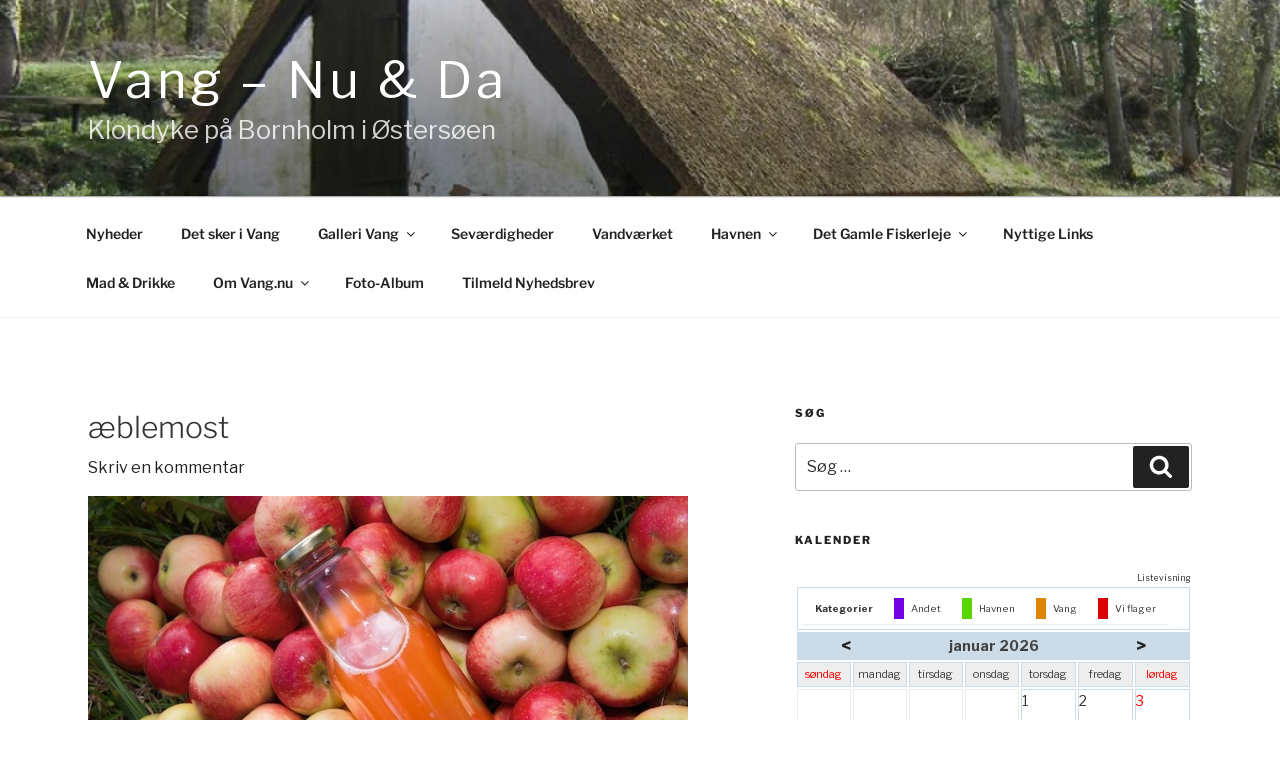

--- FILE ---
content_type: text/css
request_url: https://vang.nu/wp-content/themes/vang-nu-twentyseventeen/style.css
body_size: 221
content:
/*
Theme Name: Vang-nu Twenty Seventeen
Theme URI: https://wordpress.org/themes/twentyseventeen/
Template: twentyseventeen
Author: Mikael Boldt
Author URI: http://vang.nu
Description: Dette tema er baseret på Twenty Seventeen temaet , dog med nogle modifikationer: 1) Udvalgt billede er flyttet ud under overskriften. 2) Kommentarfeltet har fået bedre oversættelse. 3) forsiden linker direkte til de enkelte kommentarfelter.
Tags: one-column,two-columns,right-sidebar,flexible-header,accessibility-ready,custom-colors,custom-header,custom-menu,custom-logo,editor-style,featured-images,footer-widgets,post-formats,rtl-language-support,sticky-post,theme-options,threaded-comments,translation-ready
Version: 1.6.1528720524
Updated: 2018-06-11 14:35:24

*/

